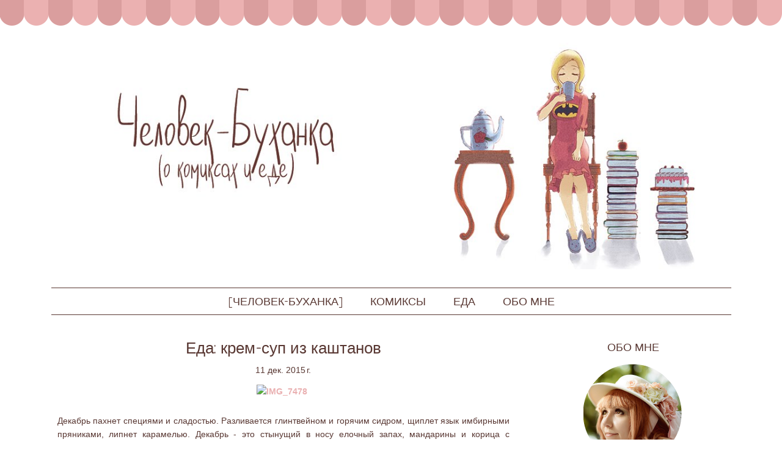

--- FILE ---
content_type: text/html; charset=UTF-8
request_url: https://bukhanka.blogspot.com/2015/12/krem-sup-uz-kashtanov.html
body_size: 15102
content:
<!DOCTYPE html>
<html dir='ltr' xmlns='http://www.w3.org/1999/xhtml' xmlns:b='http://www.google.com/2005/gml/b' xmlns:data='http://www.google.com/2005/gml/data' xmlns:expr='http://www.google.com/2005/gml/expr'>
<head>
<link href='https://www.blogger.com/static/v1/widgets/2944754296-widget_css_bundle.css' rel='stylesheet' type='text/css'/>
<meta content='F5nelfQN5mLeorQZPY7aXHIVjaOhKLuZpAS5Z5xS0UA' name='google-site-verification'/>
<meta content='width=device-width,initial-scale=1.0,minimum-scale=1.0,maximum-scale=1.0' name='viewport'/>
<link href="//fonts.googleapis.com/css?family=Playfair+Display:900%7CQuicksand" rel="stylesheet" type="text/css">
<link href='//maxcdn.bootstrapcdn.com/font-awesome/4.3.0/css/font-awesome.min.css' rel='stylesheet'/>
<meta content='text/html; charset=UTF-8' http-equiv='Content-Type'/>
<meta content='blogger' name='generator'/>
<link href='https://bukhanka.blogspot.com/favicon.ico' rel='icon' type='image/x-icon'/>
<link href='http://bukhanka.blogspot.com/2015/12/krem-sup-uz-kashtanov.html' rel='canonical'/>
<link rel="alternate" type="application/atom+xml" title="[человек-буханка] - Atom" href="https://bukhanka.blogspot.com/feeds/posts/default" />
<link rel="alternate" type="application/rss+xml" title="[человек-буханка] - RSS" href="https://bukhanka.blogspot.com/feeds/posts/default?alt=rss" />
<link rel="service.post" type="application/atom+xml" title="[человек-буханка] - Atom" href="https://www.blogger.com/feeds/4888958981511216504/posts/default" />

<link rel="alternate" type="application/atom+xml" title="[человек-буханка] - Atom" href="https://bukhanka.blogspot.com/feeds/2470933932594156180/comments/default" />
<!--Can't find substitution for tag [blog.ieCssRetrofitLinks]-->
<link href='https://farm6.staticflickr.com/5789/23675593755_f70fd75a76_z.jpg' rel='image_src'/>
<meta content='http://bukhanka.blogspot.com/2015/12/krem-sup-uz-kashtanov.html' property='og:url'/>
<meta content='Еда: крем-суп из каштанов' property='og:title'/>
<meta content='        Декабрь пахнет специями и сладостью. Разливается глинтвейном и горячим сидром, щиплет язык имбирными пряниками, липнет карамелью. Де...' property='og:description'/>
<meta content='https://lh3.googleusercontent.com/blogger_img_proxy/AEn0k_uXRi-AfkaKu7_AIJZrE3WQJmXlPZexn66U3l2bWweDxlDj09PclPbQAf7de4uRDRWqaFSBdfljpZiBHyob5PFbPZRF7qsLiU2_XcNt2d-8YpbDICm2nvsA05tNEg2vvPRCqQ=w1200-h630-p-k-no-nu' property='og:image'/>
<title>[человек-буханка]: Еда: крем-суп из каштанов</title>
<style type='text/css'>@font-face{font-family:'Playfair Display';font-style:normal;font-weight:900;font-display:swap;src:url(//fonts.gstatic.com/s/playfairdisplay/v40/nuFvD-vYSZviVYUb_rj3ij__anPXJzDwcbmjWBN2PKfsunDTbtPK-F2qC0usEw.woff2)format('woff2');unicode-range:U+0301,U+0400-045F,U+0490-0491,U+04B0-04B1,U+2116;}@font-face{font-family:'Playfair Display';font-style:normal;font-weight:900;font-display:swap;src:url(//fonts.gstatic.com/s/playfairdisplay/v40/nuFvD-vYSZviVYUb_rj3ij__anPXJzDwcbmjWBN2PKfsunDYbtPK-F2qC0usEw.woff2)format('woff2');unicode-range:U+0102-0103,U+0110-0111,U+0128-0129,U+0168-0169,U+01A0-01A1,U+01AF-01B0,U+0300-0301,U+0303-0304,U+0308-0309,U+0323,U+0329,U+1EA0-1EF9,U+20AB;}@font-face{font-family:'Playfair Display';font-style:normal;font-weight:900;font-display:swap;src:url(//fonts.gstatic.com/s/playfairdisplay/v40/nuFvD-vYSZviVYUb_rj3ij__anPXJzDwcbmjWBN2PKfsunDZbtPK-F2qC0usEw.woff2)format('woff2');unicode-range:U+0100-02BA,U+02BD-02C5,U+02C7-02CC,U+02CE-02D7,U+02DD-02FF,U+0304,U+0308,U+0329,U+1D00-1DBF,U+1E00-1E9F,U+1EF2-1EFF,U+2020,U+20A0-20AB,U+20AD-20C0,U+2113,U+2C60-2C7F,U+A720-A7FF;}@font-face{font-family:'Playfair Display';font-style:normal;font-weight:900;font-display:swap;src:url(//fonts.gstatic.com/s/playfairdisplay/v40/nuFvD-vYSZviVYUb_rj3ij__anPXJzDwcbmjWBN2PKfsunDXbtPK-F2qC0s.woff2)format('woff2');unicode-range:U+0000-00FF,U+0131,U+0152-0153,U+02BB-02BC,U+02C6,U+02DA,U+02DC,U+0304,U+0308,U+0329,U+2000-206F,U+20AC,U+2122,U+2191,U+2193,U+2212,U+2215,U+FEFF,U+FFFD;}</style>
<style id='page-skin-1' type='text/css'><!--
/*
-----------------------------------------------
Blog Design Created by Studio Mommy
http://studiomommy.com/
----------------------------------------------- */
#navbar-iframe {   display: none !important;}
/* Variable definitions
====================
<Variable name="bgcolor" description="Page Background Color"
type="color" default="#fff">
<Variable name="textcolor" description="Text Color"
type="color" default="#593833">
<Variable name="linkcolor" description="Link Color"
type="color" default="#eab1b2">
<Variable name="pagetitlecolor" description="Blog Title Color"
type="color" default="#666">
<Variable name="descriptioncolor" description="Blog Description Color"
type="color" default="#999">
<Variable name="titlecolor" description="Post Title Color"
type="color" default="#c60">
<Variable name="bordercolor" description="Border Color"
type="color" default="#ccc">
<Variable name="sidebarcolor" description="Sidebar Title Color"
type="color" default="#999">
<Variable name="sidebartextcolor" description="Sidebar Text Color"
type="color" default="#666">
<Variable name="visitedlinkcolor" description="Visited Link Color"
type="color" default="#999">
<Variable name="pagetitlefont" description="Blog Title Font"
type="font"
default="normal 900 66px 'Playfair Display', serif">
<Variable name="descriptionfont" description="Blog Description Font"
type="font"
default="normal 400 20px 'Quicksand',sans-serif">
<Variable name="headerfont" description="Sidebar Title Font"
type="font"
default="normal 400 18px 'Quicksand',sans-serif">
<Variable name="postfooterfont" description="Post Footer Font"
type="font"
default="normal 400 26px 'Quicksand',sans-serif">
<Variable name="startSide" description="Side where text starts in blog language"
type="automatic" default="left">
<Variable name="endSide" description="Side where text ends in blog language"
type="automatic" default="right">
<Variable name="bodyfont" description="Text Font"
type="font" default="normal normal 14px 'Century Gothic', CenturyGothic, AppleGothic, sans-serif">
*/
/* Use this with templates/template-twocol.html */
body {
background-color: #ffffff;
background: url(https://lh3.googleusercontent.com/blogger_img_proxy/AEn0k_s-osRnvQykGAC7ukKf-6ddHiIGdsQY5aZW2vKwtQyKoOqDA4eS6s_E_GDoEJd2qMbvD-AMaJtWtz6My0U9s_NV8jJkepNM267HCACVGt-a2eFIu__7ZppBeal8lhP5Dg_vRrHC4vPRBAyS6zovMh4DFlJmHMkY_REVmB0=s0-d) top left repeat-x;
margin-top: 0px;
color:#593833;
font:normal normal 14px 'Trebuchet MS', Trebuchet, sans-serif;
text-align: left;
}
a:link {
color:#eab1b2;
text-decoration:none;
font-weight: bold;
}
a:visited {
color:#eab1b2;
text-decoration:none;
}
a:hover {
text-decoration:underline;
}
a img {
border-width:0;
}
::selection {
background:#593833;
color:#ffffff;
}
::-moz-selection {
background:#593833;
color:#ffffff;
}
.jump-link {
background:#593833;
display:block;
text-align:center;
padding: 10px;
font-size:13px;
text-transform:uppercase;
}
.jump-link a:link,
.jump-link a:hover,
.jump-link a:visited {
color:#ffffff;
font-weight:normal;
}
.jump-link a:hover {
text-decoration:none;
}
.jump-link:hover {
background:#eab1b2;
}
/* Header
-----------------------------------------------
*/
#header-wrapper {
background:transparent;
margin: 0 auto 0px;
}
#header-inner {
background-position: center;
margin-left: auto;
margin-right: auto;
}
#header {
text-align: center;
color:#593833;
}
#header h1 {
margin: -30px 0 0px;
padding: 100px 0px 15px 0px;
line-height:1.2em;
font:normal 900 66px 'Playfair Display', serif;
letter-spacing: 0.1em;
text-transform: uppercase;
color:#593833;
}
#header a {
color:#593833;
text-decoration:none;
font:normal 900 66px 'Playfair Display', serif;
}
#header a:hover {
color:#593833;
}
#header .description {
margin:0 0px 15px 0px;
padding: 0px 0px 15px;
max-width:100%;
letter-spacing:0em;
line-height: 1.4em;
font:normal 400 20px 'Quicksand',sans-serif;
color: #593833;
text-transform:lowercase;
}
#header img {
margin-top: 70px;
margin-left: auto;
margin-right: auto;
width:100%;
height:auto;
}
/* Menu-Bar
----------------------------------------------- */
.PageList {
background: #ffffff;
font:normal 400 18px 'Quicksand',sans-serif;
text-align: center;
text-transform: none;
margin-bottom: 30px;
padding-bottom: 10px;
padding-top: 10px;
border-top:1px solid #593833;
border-bottom:1px solid #593833;
}
.PageList a,
.PageList a:link,
.PageList a:visited {
color: #593833;
padding: 0 20px;
font:normal 400 18px 'Quicksand',sans-serif;
}
.PageList a:hover  {
background: none;
text-decoration: underline;
}
.PageList li {
display:inline !important;
float:none !important;
}
.PageList li.selected a {
font:normal 400 18px 'Quicksand',sans-serif;
}
.crosscol .PageList LI, .footer .PageList LI {
float: left;
list-style: none outside none;
margin: 0em;
padding-right: 0em;
}
.PageList li:last-child:after{
content: "";
}
/* Outer-Wrapper
----------------------------------------------- */
#content-wrapper {
margin-top: 30px;
}
#outer-wrapper {
width: 1113px;
margin:0 auto;
padding:0px 0 10px 0;
text-align:left;
}
#main-wrapper {
width: 740px;
padding-left: 10px;
float: left;
word-wrap: break-word; /* fix for long text breaking sidebar float in IE */
overflow: hidden;     /* fix for long non-text content breaking IE sidebar float */
}
#sidebar-wrapper {
width: 300px;
padding-right: 10px;
float: right;
word-wrap: break-word; /* fix for long text breaking sidebar float in IE */
overflow: hidden;      /* fix for long non-text content breaking IE sidebar float */
}
/* Search Button
----------------------------------------------- */
input.gsc-search-button {
background: #593833;
border: none;
shadow: none;
padding-top: 7px;
padding-bottom: 6px;
color: #ffffff;
font:normal 400 18px 'Quicksand',sans-serif;
font-size:14px !important;
text-transform:uppercase;
letter-spacing:0em;
}
input.gsc-search-button:hover {
text-decoration:underline;
}
input.gsc-input {
padding: 9px 6px 8px 6px !important;
background: #eab1b2;
border: 0px solid #593833 !important;
}
/* Social Media Icons
----------------------------------------------- */
.social {
display: inline-block;
width:20px;
height:20px;
font-size: 20px;
line-height:20px;
border-radius:50px;
color: #ffffff;
background:#593833;
padding: 8px;
margin-right:10px;
}
.social:hover {
background:#eab1b2;
}
/* Share Buttons
----------------------------------------------- */
.facebook {
background:#ffff;
color: #eab1b2 !important;
padding: 10px 10px;
font-size:20px;
}
.facebook:hover {
background:#ffff;
color: #593833 !important;
}
.twitter {
background:#ffff;
color: #eab1b2 !important;
padding: 10px 10px;
font-size:20px;
}
.twitter:hover {
background:#ffff;
color: #593833 !important;
}
.pinterest {
background:#ffff;
color: #eab1b2 !important;
padding: 10px 10px;
font-size:20px;
}
.pinterest:hover {
background:#ffff;
color: #593833 !important;
}
/* Headings
----------------------------------------------- */
h2 {
padding:7px;
font:normal 400 26px 'Quicksand',sans-serif;
line-height: 1.2em;
text-transform:none;
color:#eab1b2;
}
.sidebar h2 {
margin:0em 0 .75em;
padding: 12px 0 0 0px;
font:normal 400 18px 'Quicksand',sans-serif;
line-height: 1.2em !important;
text-transform: none;
text-align: center;
letter-spacing: 0em;
color:#593833;
}
/* Posts
----------------------------------------------- */
h2.date-header {
margin: 5px 0 5px;
background: #ffffff;
color:#593833;
font:normal normal 14px 'Trebuchet MS', Trebuchet, sans-serif;
text-transform: lowercase;
text-align: center;
font-weight:normal;
letter-spacing:0em;
}
.post {
margin:.5em 0 0em;
border-bottom:0px solid #dddddd;
padding-bottom:0em;
}
.post h3 {
margin:.25em 0 0;
line-height:1.4em;
color:#593833;
font:normal 400 26px 'Quicksand',sans-serif;
text-transform: none;
text-align: center;
}
.post h3 a, .post h3 a:visited, .post h3 strong {
display:block;
text-decoration:none;
color:#593833;
font:normal 400 26px 'Quicksand',sans-serif;
}
.post h3 strong, .post h3 a:hover {
color:#eab1b2;
}
.post-body {
margin:0 0 .75em;
line-height:1.6em;
}
.post-body blockquote {
line-height:1.6em;
font:normal normal 14px 'Trebuchet MS', Trebuchet, sans-serif;
}
.post-footer {
margin: .75em 0 4em;
color:#593833;
text-transform:normal;
letter-spacing: 0em;
font-size: 14px;
line-height: 1.4em;
text-align: center;
}
.post-footer-line.post-footer-line-1,
.post-footer-line.post-footer-line-2 {
text-transform:lowercase;
}
.post-footer-line.post-footer-line-2 {
padding-bottom:0px;
}
.comment-link {
margin-left:.6em;
}
.post img, table.tr-caption-container {
padding:4px;
max-width: 715px;
}
.icon-action {
width:18px !important;
height:18px !important;
}
.tr-caption-container img {
border: none;
padding: 0;
}
.post blockquote {
background: #f5f5f5;
margin: .5em 10px;
padding: 25px;
quotes: "\201C""\201D""\2018""\2019";
line-height:1.6em !important;
font:normal normal 14px 'Trebuchet MS', Trebuchet, sans-serif;
}
blockquote:before {
content: open-quote;
font-size: 4em;
font-family: 'Old Standard TT', serif;
line-height: 0.1em;
margin-right: 0.25em;
vertical-align: -0.4em;
}
.post blockquote p {
margin:.75em 0;
}
/* Comments
----------------------------------------------- */
#comments h4 {
margin:1em 0;
font:normal 400 18px 'Quicksand',sans-serif;
line-height: 1.4em;
text-transform:uppercase;
letter-spacing:.2em;
color: #593833;
}
#comments-block {
margin:1em 0 1.5em;
line-height:1.6em;
}
#comments-block .comment-author {
margin:.5em 0;
}
#comments-block .comment-body {
margin:.25em 0 0;
}
#comments-block .comment-footer {
margin:-.25em 0 2em;
line-height: 1.4em;
text-transform:uppercase;
letter-spacing:.1em;
}
#comments-block .comment-body p {
margin:0 0 .75em;
}
.deleted-comment {
font-style:italic;
color:gray;
}
#blog-pager-newer-link {
float: left;
background:#593833;
padding:7px;
}
#blog-pager-newer-link a {
color:#ffffff;
font:normal 400 18px 'Quicksand',sans-serif;
font-size:14px !important;
text-transform:uppercase;
}
#blog-pager-newer-link a:hover {
text-decoration:underline;
}
#blog-pager-older-link {
float: right;
background:#593833;
padding:7px;
}
#blog-pager-older-link a {
color:#ffffff;
font:normal 400 18px 'Quicksand',sans-serif;
font-size:14px !important;
text-transform:uppercase;
}
#blog-pager-older-link a:hover {
text-decoration:underline;
}
#blog-pager {
text-align: center;
}
.feed-links {
clear: both;
line-height: 2.5em;
}
/* Sidebar Content
----------------------------------------------- */
.sidebar {
color: #593833;
font:normal normal 14px 'Trebuchet MS', Trebuchet, sans-serif;
line-height:1.6em;
}
.sidebar ul {
list-style:none;
margin:0 0 0;
padding:0 0 0;
}
.sidebar li {
margin:0;
padding-top:0;
padding-right:0;
padding-bottom:.25em;
padding-left:15px;
line-height:1.5em;
}
.sidebar .widget, .main .widget {
margin:0 0 1.5em;
padding:0 0 1.5em;
}
.main .Blog {
border-bottom-width: 0;
}
/* Subscribe
----------------------------------------------- */
.FollowByEmail {
border-top:1px solid #593833;
border-bottom:1px solid #593833;
background:#ffffff;
}
.FollowByEmail  .title {
margin-left:10px;
margin-right:10px;
}
.FollowByEmail .follow-by-email-inner .follow-by-email-address {
margin-left: 0px;
padding:5px;
width:95% !important;
text-align:center;
font:normal 400 18px 'Quicksand',sans-serif;
font-size:14px;
text-transform:uppercase;
}
.FollowByEmail .follow-by-email-inner .follow-by-email-submit {
border-radius:0px !important;
width:100% !important;
margin-left: 0px !important;
background: #593833 !important;
font:normal 400 18px 'Quicksand',sans-serif;
font-size:14px;
text-transform:uppercase;
padding-top: 9px !important;
padding-bottom:25px !important;
line-height:1em;
}
.follow-by-email-submit:hover{
margin-right: 5px !important;
text-decoration:underline;
}
/* Profile
----------------------------------------------- */
.profile-img {
float: left;
margin-top: 0;
margin-right: 5px;
margin-bottom: 5px;
margin-left: 0;
padding: 4px;
border: 1px solid #cccccc;
}
.profile-data {
margin:0;
text-transform:uppercase;
letter-spacing:.1em;
font:normal normal 14px 'Trebuchet MS', Trebuchet, sans-serif;
color: #999999;
font-weight: bold;
line-height: 1.6em;
}
.profile-datablock {
margin:.5em 0 .5em;
}
.profile-textblock {
margin: 0.5em 0;
line-height: 1.6em;
}
.profile-link {
font:normal normal 14px 'Trebuchet MS', Trebuchet, sans-serif;
text-transform: none;
letter-spacing: .1em;
}
.profile-name-link {
text-transform:none;
}
/* Footer
----------------------------------------------- */
#footer {
width:1113px;
font:normal normal 14px 'Trebuchet MS', Trebuchet, sans-serif;
clear:both;
margin:0 auto;
padding-top:5px;
line-height: 1.6em;
text-align: center;
padding-bottom: 30px;
}
#footer-wrapper .widget {
color:#593833;
font:normal normal 14px 'Trebuchet MS', Trebuchet, sans-serif;
padding-bottom:20px;
}
#footer h2 {
line-height:1.4em;
color:#593833;
letter-spacing: 0;
font:normal 400 26px 'Quicksand',sans-serif;
text-transform: none;
}
/* Full CSS for Responsive blogger template  */
/*-------------------------------------------------------------------*/
/* Laptops and Desktops */
@media only screen and (max-width : 1280px) {
/* The following css will be rendered if device width is less than 1280px */
}
/* Tablets (Landscape) */
@media only screen and (max-width : 1024px) {
/* The following css will be rendered if device width is less than 1024px */
#header-inner img{margin-top:100px;}
#sidebar-wrapper{width:100%;margin-left:10px;}
.sidebar{margin-left:20px;}
.FollowByEmail .follow-by-email-inner .follow-by-email-address {max-width:100%;}
.FollowByEmail .follow-by-email-inner .follow-by-email-submit{}
#container{width:100%;background:none;padding-top:0;}
#content-wrapper{width:auto;padding:0 5px;}
#mainout-wrapper{width:100%;margin-top:2px;}
#main-wrapper{width:100%;padding:0;}
#navigation{display:none;}
.PageList {width:50}
#outer-wrapper{width:100%;}
#footer{width:100%;}
}
/* Tablets (Portrait) */
@media only screen and (max-width : 768px) {
/* The following css will be rendered if device width is less than 768px */
#sidebar-wrapper{width:100%;margin-left:10px;}
.sidebar{margin-left:20px;}
#container{width:100%;background:none;padding-top:0;}
#content-wrapper{width:auto;padding:0 5px;}
#mainout-wrapper{width:75%;margin-top:2px;}
#main-wrapper{width:100%;padding:0;}
#navigation{display:none;}
.PageList {width:100%;}
#footer{width:100%;}
}
/* Small Tablet */
@media only screen and (max-width : 640px) {
/* The following css will be rendered if device width is less than 640px */
#header h1 {font-size:45px;letter-spacing:.1em;margin-top:-45px;}
#header .description {width:100%;line-height:1.2em;font-size:16px;}
#sidebar-wrapper{width:100%;margin-left:10px;}
.sidebar{margin-left:20px;}
#container{width:100%;background:none;padding-top:0;}
#content-wrapper{width:auto;padding:0 5px;}
#mainout-wrapper{width:75%;margin-top:2px;}
#navigation{display:none;}
.PageList {width:100%;}
#outer-wrapper{width:100%;}
#main-wrapper{width:100%;padding:0;}
#footer{width:100%;}
.post-body .tr-caption-container,.Profile img,.Image img,.BlogList .item-thumbnail img{padding:5px;background:#ffffff;color:#593833;}
.post-body img{width:auto;height:auto;}
.post-body .tr-caption-container img{padding:0;background:transparent;border:none;-moz-box-shadow:0 0 0 rgba(0,0,0,.1);-webkit-box-shadow:0 0 0 rgba(0,0,0,.1);box-shadow:0 0 0 rgba(0,0,0,.1);width:100%;height:100%;}
.post img, table.tr-caption-container{width:100%;}
}
/* Mobiles (iPhone Landscape) */
@media only screen and (max-width:480px) {
/* The following css will be rendered if device width is less than 480px */
#header{text-align:center;margin:0px;padding:0 10px;width:auto;height:auto;}
#header h1 {font-size:40px;letter-spacing:0em;margin-top:-40px;}
#header a {font-size:40px;letter-spacing:0em;}
#header-inner img {margin-top:70px;}
#sidebar-wrapper{width:100%;margin-left:10px;}
.sidebar{margin-left:20px;font-size:70%}
#container{width:100%;background:none;padding-top:0;}
#content-wrapper{width:auto;padding:0 5px;}
#mainout-wrapper{width:100%;margin-top:2px;}
#main-wrapper{width:100%;padding:0;}
#navigation{display:none;}
.PageList{width:100%;font-size:70%;}
#footer{width:100%;}
.post img, table.tr-caption-container{width:90%;}
.post-footer{width:100%;font-size:70%;line-height:1.4;}
.home-link{font-size:100%;}
.feed-links{font-size:70%;}
}
/* Mobiles (iPhone Portrait) */
@media screen and (max-width:320px){
#header{text-align:center;margin:0px;padding:0px;width:auto;height:auto;}
#header-inner img {width:100%;}
#header h1 {font-size:40px;letter-spacing:0em;margin-top:-25px;}
#sidebar-wrapper{width:100%;margin-left:10px;}
.sidebar{margin-left:10px;font-size:100%;}
#container{width:100%;background:none;padding-top:0;}
#content-wrapper{width:auto;padding:0 5px;}
#mainout-wrapper{width:100%;margin-top:2px;}
#main-wrapper{width:100%;padding:0;}
.PageList {width:100%;font-size:100%;}
#footer{width:100%;}
.post img, table.tr-caption-container{width:90%;}
.post-footer{width:100%;font-size:100%;}
.feed-links{font-size:90%;}
}
/*---------CSS for small screen end-------------*/
/*-----------CSS for all Smartphones------------*/
.mobile #header{text-align:center;margin:auto;padding:0 0px 5px;width:auto;height:auto;}
.mobile #header h1 {font-size:40px;letter-spacing:0em;margin-top:-40px;}
.mobile #header a {font-size:40px;letter-spacing:0em;}
.mobile #header-inner img {width:100%;height:auto;margin-top:60px;}
.mobile #header .description {width:100%;line-height:1.2em;font-size:16px;}
.mobile #container{width:100%;background:none;padding-top:0;}
.mobile #content-wrapper{width:auto;padding:0 5px;margin-top:10px;}
.mobile #mainout-wrapper{width:100%;margin-top:2px;}
.mobile #main-wrapper{width:100%;padding:0;}
.mobile #navigation{display:none;}
.mobile #outer-wrapper{width:100%;margin:10px 0 0 auto;text-align:left;}
.mobile h2.post-title,.mobile .comments h4{margin:.75em 0 0;}
.mobile .post{padding-bottom:0px;}
.mobile .post-body{width:100%;line-height:1.4;position:relative;color:#593833;padding-bottom:25px;}
.mobile .post-header{margin:0 0 1.5em;line-height:1.6;}
.mobile .post-body .tr-caption-container,.mobile .Profile img,.mobile .Image img,.mobile .BlogList .item-thumbnail img{padding:5px;background:#ffffff;color:#593833;}
.mobile .post-body img{width:auto;height:auto;}
.mobile .post-body .tr-caption-container img{padding:0;background:transparent;border:none;-moz-box-shadow:0 0 0 rgba(0,0,0,.1);-webkit-box-shadow:0 0 0 rgba(0,0,0,.1);box-shadow:0 0 0 rgba(0,0,0,.1);width:100%;height:100%;}
.mobile .post-footer{line-height:1.6;font-size:90%;}
.mobile .breadcrumbs{display:none;}
.mobile #sidebar-wrapper{float:right;padding:0 10px;margin:10px 0 0 10px;width:100%;}
.mobile .sidebar{margin-left:5px;padding:0 10px;}
.mobile #comment-zone,.mobile .comments,.mobile #gcontainer,.mobile .Cba,.mobile comment-form{width:100%;max-width:99%;margin-right:20px;}
.mobile .footer{width:100%;}
.mobile #footer-wrapper,.mobile #footer,.mobile .footer,.mobile .footer .widget{width:auto;padding-right:10px;}
.mobile #credit{padding-left:10px;}
.mobile .PageList{width:100%;height:40px;padding-bottom:10px;}
.mobile .post img, table.tr-caption-container{width:auto;}
.mobile #PageList1_select {background:#ffffff;border:0;-webkit-appearance: normal;-moz-appearance: normal;text-align: center;height: 40px;border-radius: 0;color:#593833;font:normal 400 18px 'Quicksand',sans-serif;text-transform:uppercase;}
span.pagelist-arrow{display:none;}

--></style>
<link href='https://www.blogger.com/dyn-css/authorization.css?targetBlogID=4888958981511216504&amp;zx=d473d2e4-c487-4732-ae91-1b28e8d6ebca' media='none' onload='if(media!=&#39;all&#39;)media=&#39;all&#39;' rel='stylesheet'/><noscript><link href='https://www.blogger.com/dyn-css/authorization.css?targetBlogID=4888958981511216504&amp;zx=d473d2e4-c487-4732-ae91-1b28e8d6ebca' rel='stylesheet'/></noscript>
<meta name='google-adsense-platform-account' content='ca-host-pub-1556223355139109'/>
<meta name='google-adsense-platform-domain' content='blogspot.com'/>

<!-- data-ad-client=ca-pub-2379442270231732 -->

</head>
<body class='loading'>
<div class='navbar section' id='navbar'><div class='widget Navbar' data-version='1' id='Navbar1'><script type="text/javascript">
    function setAttributeOnload(object, attribute, val) {
      if(window.addEventListener) {
        window.addEventListener('load',
          function(){ object[attribute] = val; }, false);
      } else {
        window.attachEvent('onload', function(){ object[attribute] = val; });
      }
    }
  </script>
<div id="navbar-iframe-container"></div>
<script type="text/javascript" src="https://apis.google.com/js/platform.js"></script>
<script type="text/javascript">
      gapi.load("gapi.iframes:gapi.iframes.style.bubble", function() {
        if (gapi.iframes && gapi.iframes.getContext) {
          gapi.iframes.getContext().openChild({
              url: 'https://www.blogger.com/navbar/4888958981511216504?po\x3d2470933932594156180\x26origin\x3dhttps://bukhanka.blogspot.com',
              where: document.getElementById("navbar-iframe-container"),
              id: "navbar-iframe"
          });
        }
      });
    </script><script type="text/javascript">
(function() {
var script = document.createElement('script');
script.type = 'text/javascript';
script.src = '//pagead2.googlesyndication.com/pagead/js/google_top_exp.js';
var head = document.getElementsByTagName('head')[0];
if (head) {
head.appendChild(script);
}})();
</script>
</div></div>
<div id='outer-wrapper'><div id='wrap2'>
<!-- skip links for text browsers -->
<span id='skiplinks' style='display:none;'>
<a href='#main'>skip to main </a> |
      <a href='#sidebar'>skip to sidebar</a>
</span>
<div id='header-wrapper'>
<div class='header section' id='header'><div class='widget Header' data-version='1' id='Header1'>
<div id='header-inner'>
<a href='https://bukhanka.blogspot.com/' style='display: block'>
<img alt='[человек-буханка]' height='400px; ' id='Header1_headerimg' src='https://blogger.googleusercontent.com/img/b/R29vZ2xl/AVvXsEhO-KJL3bmInT4coQfbsCMBcgrRFds6LbVztL7cW_siiA8JSRPOcdPXhRvGUpwaYAKVGkM3vQzxNpKwi73In7OUibcxQKC9ecWYHqUpprQYRZVcZ96ZmrNyrKEl5YtCNj8Z2eKgUCB9pMc/s1600-r/%25D0%2591%25D0%25B5%25D0%25B7+%25D0%25B8%25D0%25BC%25D0%25B5%25D0%25BD%25D0%25B8-1.jpg' style='display: block' width='1200px; '/>
</a>
</div>
</div></div>
</div>
<div id='content-wrapper'>
<div id='crosscol-wrapper' style='text-align:center'>
<div class='crosscol section' id='crosscol'><div class='widget PageList' data-version='1' id='PageList1'>
<div class='widget-content'>
<ul>
<li>
<a href='https://bukhanka.blogspot.com/'>[ЧЕЛОВЕК-БУХАНКА]</a>
</li>
<li>
<a href='https://bukhanka.blogspot.com/p/blog-page_1.html'>КОМИКСЫ</a>
</li>
<li>
<a href='https://bukhanka.blogspot.com/p/blog-page.html'>ЕДА</a>
</li>
<li>
<a href='https://bukhanka.blogspot.com/p/blog-page_11.html'>ОБО МНЕ</a>
</li>
</ul>
<div class='clear'></div>
</div>
</div></div>
</div>
<div id='main-wrapper'>
<div class='main section' id='main'><div class='widget Blog' data-version='1' id='Blog1'>
<div class='blog-posts hfeed'>
<!--Can't find substitution for tag [defaultAdStart]-->
<div class='post-outer'>
<div class='post hentry'>
<a name='2470933932594156180'></a>
<h3 class='post-title entry-title'>
Еда: крем-суп из каштанов
</h3>
<div class='post-header'>
<div class='post-header-line-1'></div>

          <div class="date-outer">
        
<h2 class='date-header'><span>11 дек. 2015&#8239;г.</span></h2>

          <div class="date-posts">
        
</div>
<div class='post-body entry-content' id='post-body-2470933932594156180'>
<div dir="ltr" style="text-align: left;" trbidi="on">
<div style="text-align: left;" trbidi="on">
<div style="text-align: center;">
<a data-flickr-embed="true" href="https://www.flickr.com/photos/agewa/23675593755/in/dateposted-public/" style="text-align: justify;" title="IMG_7478"><img alt="IMG_7478" height="427" src="https://farm6.staticflickr.com/5789/23675593755_f70fd75a76_z.jpg" width="640" /></a><span style="text-align: justify;">&nbsp;</span></div>
<div style="text-align: justify;">
<br />
Декабрь пахнет специями и сладостью. Разливается глинтвейном и горячим сидром, щиплет язык имбирными пряниками, липнет карамелью. Декабрь - это стынущий в носу елочный запах, мандарины и корица с гвоздикой, разбивающиеся в калейдоском огоньков гирлянды, колокольчики и старое кино. Декабрь - это обжигающий даже сквозь варежки кулёк с каштанами.<br />
<br />
Печеные каштаны идут рука об руку с Рождеством, такие же обязательные, как индейка или штоллен.<br />
<br />
<a name="more"></a>Печь каштаны самостоятельно - то еще приключение. В камине, духовке или попросту на сковороде - забудь надрезать скорлупки, и маленькие реактивные снаряды уже взрываются от скопившегося внутри пара.<br />
<br />
Иные рождественские блюда, при кажущемся многообразии, едва отличаются друг от друга, а вот над каштаном можно измываться как душеньке угодно- по-всякому он хорош. Можно запечь с кофейными зёрнами и солью, можно набить ими индейку или зажарить с брюссельской капустой в мандариново-медовой глазури, а можно удариться во французский флёр и сделать из каштанов крем-суп.<br />
<br /></div>
<div style="text-align: center;">
<a data-flickr-embed="true" href="https://www.flickr.com/photos/agewa/23307629089/in/dateposted-public/" title="IMG_7497"><img alt="IMG_7497" height="427" src="https://farm6.staticflickr.com/5794/23307629089_7162cf5cb9_z.jpg" width="640" /></a></div>
<br />
<div>
<b>Крем-суп из каштанов || 4 порции</b></div>
<ul style="text-align: left;">
<li>150 г очищенных каштанов</li>
<li>1 крупный картофель</li>
<li>1 стебель лука-порея</li>
<li>1 морковь</li>
<li>2 зубчика чеснока</li>
<li>200 мл белого вина</li>
<li>1 л куриного бульона</li>
<li>2 гвоздички</li>
<li>лавровый лист</li>
<li>200 мл сливок</li>
<li>(80 г Пармезана)</li>
</ul>
<div style="text-align: justify;">
0. Если вы не используете консервированные каштаны, надрежьте скорлупки, разложите каштаны по противню и запекайте в духовке около 15-20 минут (в зависимости от размера орехов) при температуре 200С.</div>
<div style="text-align: justify;">
<br /></div>
<div style="text-align: justify;">
1. Растопить в глубокой кастрюле кусочек сливочного масла и несколько минут пассеровать порезанный кольцами лук-порей с раздавленным чесноком, пока он не размягчится. Посолить и поперчить.</div>
<div style="text-align: justify;">
<br /></div>
<div style="text-align: justify;">
2. Добавить порезанные кубиками картофель и морковь, залить белым вином. Тушить около 5 минут, пока не испарится алкоголь, после чего залить бульоном. Добавить каштаны, лавровый лист и гвоздику и варить на небольшом огне около 40 минут.</div>
<div style="text-align: justify;">
<br /></div>
<div style="text-align: justify;">
3. Вынуть лавровый лист и гвоздику, погружным блендером взбить суп до однородной массы и добавить сливки. Подавать с небольшим количеством тертого Пармезана.</div>
<br /></div>
<div style="text-align: center;">
<a data-flickr-embed="true" href="https://www.flickr.com/photos/agewa/23047421174/in/dateposted-public/" title="IMG_7505"><img alt="IMG_7505" height="427" src="https://farm6.staticflickr.com/5831/23047421174_6f2b2c66c1_z.jpg" width="640" /></a><script async="" charset="utf-8" src="//embedr.flickr.com/assets/client-code.js"></script></div>
</div>
<div style='clear: both;'></div>
</div>
<div class='post-footer'>
<div class='post-footer-line post-footer-line-1'>
<span class='post-comment-link'>
</span> 

		&#8901;<span class='post-labels'>
Ярлыки:
<a href='https://bukhanka.blogspot.com/search/label/%D0%B5%D0%B4%D0%B0' rel='tag'>еда</a>
</span>
<span class='post-icons'>
<span class='item-control blog-admin pid-1057362339'>
<a href='https://www.blogger.com/post-edit.g?blogID=4888958981511216504&postID=2470933932594156180&from=pencil' title='Изменить сообщение'>
<img alt="" class="icon-action" height="18" src="//img2.blogblog.com/img/icon18_edit_allbkg.gif" width="18">
</a>
</span>
</span>
</div>
<div class='post-footer-line post-footer-line-2'></div>
<div class='post-footer-line post-footer-line-3'>
<center>Share on > <a class='facebook' href='http://www.facebook.com/sharer.php?u=https://bukhanka.blogspot.com/2015/12/krem-sup-uz-kashtanov.html&t=Еда: крем-суп из каштанов' rel='nofollow' target='_blank' title='Share This On Facebook'><i class='fa fa-facebook'></i></a>
<a class='twitter' href='https://twitter.com/share?url=https://bukhanka.blogspot.com/2015/12/krem-sup-uz-kashtanov.html&title=Еда: крем-суп из каштанов' rel='nofollow' target='_blank' title='Tweet This'><i class='fa fa-twitter'></i></a>
<a class='pinterest' href='javascript:void((function()%7Bvar%20e=document.createElement(&#39;script&#39;);e.setAttribute(&#39;type&#39;,&#39;text/javascript&#39;);e.setAttribute(&#39;charset&#39;,&#39;UTF-8&#39;);e.setAttribute(&#39;src&#39;,&#39;http://assets.pinterest.com/js/pinmarklet.js?r=&#39;+Math.random()*99999999);document.body.appendChild(e)%7D)());'><i class='fa fa-pinterest-p'></i></a></center>
<span class='post-location'>
</span>
</div>
</div>
</div>
<div class='comments' id='comments'>
<a name='comments'></a>
<div id='backlinks-container'>
<div id='Blog1_backlinks-container'>
</div>
</div>
</div>
</div>

        </div></div>
      
<!--Can't find substitution for tag [adEnd]-->
</div>
<div class='blog-pager' id='blog-pager'>
<span id='blog-pager-newer-link'>
<a class='blog-pager-newer-link' href='https://bukhanka.blogspot.com/2015/12/review-star-wars-shattered-empire-greg.html' id='Blog1_blog-pager-newer-link' title='Следующее'>Следующее</a>
</span>
<span id='blog-pager-older-link'>
<a class='blog-pager-older-link' href='https://bukhanka.blogspot.com/2015/12/review-major-grom.html' id='Blog1_blog-pager-older-link' title='Предыдущее'>Предыдущее</a>
</span>
<a class='home-link' href='https://bukhanka.blogspot.com/'>Главная страница</a>
</div>
<div class='clear'></div>
<div class='post-feeds'>
</div>
</div></div>
</div>
<div id='sidebar-wrapper'>
<div class='sidebar section' id='sidebar'><div class='widget HTML' data-version='1' id='HTML3'>
<h2 class='title'>ОБО МНЕ</h2>
<div class='widget-content'>
<center><img src="https://lh3.googleusercontent.com/blogger_img_proxy/AEn0k_t-aIfNDJczFqTwV_Dx-ONnb09R-O9YScw5L1Qr4zafcRYBDpCY0fup4a1AeQlCbJWcw3hNPCYKCSO6ER4BBQlLng=s0-d" title="source: imgur.com" /></center><center><br />Привет!</center><center><br />Я Чиби, и это мой блог о двух моих самых любимых хобби: о комиксах и еде. </center><center><br /></center><center><br /></center>
</div>
<div class='clear'></div>
</div><div class='widget HTML' data-version='1' id='HTML1'>
<h2 class='title'>МОИ СТРАНИЦЫ</h2>
<div class='widget-content'>
<div align="center"><a title="Facebook" href="https://www.facebook.com/bukhanka" target="_blank">
<span class="social"><i class="fa fa-facebook"></i></span>

<a title="YouTube" href="//www.youtube.com/channel/UCOFP3qDurozLnxQDIBZW4WA" target="_blank">
<span class="social"><i class="fa fa-youtube"></i></span></a>

</a> <a title="Twitter" href="https://twitter.com/Azgyul" target="_blank">
<span class="social"><i class="fa fa-twitter"></i></span></a>

<a title="Pinterest" href="https://ru.pinterest.com/iobalenskaya/" target="_blank">
<span class="social"><i class="fa fa-pinterest-p"></i></span></a>

<a title="Instagram" href="https://www.instagram.com/agewa/" target="_blank">
<span class="social"><i class="fa fa-instagram"></i></span></a></div>
</div>
<div class='clear'></div>
</div><div class='widget BlogArchive' data-version='1' id='BlogArchive1'>
<h2>АРХИВ</h2>
<div class='widget-content'>
<div id='ArchiveList'>
<div id='BlogArchive1_ArchiveList'>
<ul class='hierarchy'>
<li class='archivedate collapsed'>
<a class='toggle' href='javascript:void(0)'>
<span class='zippy'>

          &#9658;&#160;
        
</span>
</a>
<a class='post-count-link' href='https://bukhanka.blogspot.com/2016/'>2016</a>
<span class='post-count' dir='ltr'>(69)</span>
<ul class='hierarchy'>
<li class='archivedate collapsed'>
<a class='toggle' href='javascript:void(0)'>
<span class='zippy'>

          &#9658;&#160;
        
</span>
</a>
<a class='post-count-link' href='https://bukhanka.blogspot.com/2016/09/'>сентября</a>
<span class='post-count' dir='ltr'>(6)</span>
</li>
</ul>
<ul class='hierarchy'>
<li class='archivedate collapsed'>
<a class='toggle' href='javascript:void(0)'>
<span class='zippy'>

          &#9658;&#160;
        
</span>
</a>
<a class='post-count-link' href='https://bukhanka.blogspot.com/2016/08/'>августа</a>
<span class='post-count' dir='ltr'>(6)</span>
</li>
</ul>
<ul class='hierarchy'>
<li class='archivedate collapsed'>
<a class='toggle' href='javascript:void(0)'>
<span class='zippy'>

          &#9658;&#160;
        
</span>
</a>
<a class='post-count-link' href='https://bukhanka.blogspot.com/2016/07/'>июля</a>
<span class='post-count' dir='ltr'>(4)</span>
</li>
</ul>
<ul class='hierarchy'>
<li class='archivedate collapsed'>
<a class='toggle' href='javascript:void(0)'>
<span class='zippy'>

          &#9658;&#160;
        
</span>
</a>
<a class='post-count-link' href='https://bukhanka.blogspot.com/2016/06/'>июня</a>
<span class='post-count' dir='ltr'>(3)</span>
</li>
</ul>
<ul class='hierarchy'>
<li class='archivedate collapsed'>
<a class='toggle' href='javascript:void(0)'>
<span class='zippy'>

          &#9658;&#160;
        
</span>
</a>
<a class='post-count-link' href='https://bukhanka.blogspot.com/2016/05/'>мая</a>
<span class='post-count' dir='ltr'>(11)</span>
</li>
</ul>
<ul class='hierarchy'>
<li class='archivedate collapsed'>
<a class='toggle' href='javascript:void(0)'>
<span class='zippy'>

          &#9658;&#160;
        
</span>
</a>
<a class='post-count-link' href='https://bukhanka.blogspot.com/2016/04/'>апреля</a>
<span class='post-count' dir='ltr'>(7)</span>
</li>
</ul>
<ul class='hierarchy'>
<li class='archivedate collapsed'>
<a class='toggle' href='javascript:void(0)'>
<span class='zippy'>

          &#9658;&#160;
        
</span>
</a>
<a class='post-count-link' href='https://bukhanka.blogspot.com/2016/03/'>марта</a>
<span class='post-count' dir='ltr'>(11)</span>
</li>
</ul>
<ul class='hierarchy'>
<li class='archivedate collapsed'>
<a class='toggle' href='javascript:void(0)'>
<span class='zippy'>

          &#9658;&#160;
        
</span>
</a>
<a class='post-count-link' href='https://bukhanka.blogspot.com/2016/02/'>февраля</a>
<span class='post-count' dir='ltr'>(12)</span>
</li>
</ul>
<ul class='hierarchy'>
<li class='archivedate collapsed'>
<a class='toggle' href='javascript:void(0)'>
<span class='zippy'>

          &#9658;&#160;
        
</span>
</a>
<a class='post-count-link' href='https://bukhanka.blogspot.com/2016/01/'>января</a>
<span class='post-count' dir='ltr'>(9)</span>
</li>
</ul>
</li>
</ul>
<ul class='hierarchy'>
<li class='archivedate expanded'>
<a class='toggle' href='javascript:void(0)'>
<span class='zippy toggle-open'>&#9660;&#160;</span>
</a>
<a class='post-count-link' href='https://bukhanka.blogspot.com/2015/'>2015</a>
<span class='post-count' dir='ltr'>(157)</span>
<ul class='hierarchy'>
<li class='archivedate expanded'>
<a class='toggle' href='javascript:void(0)'>
<span class='zippy toggle-open'>&#9660;&#160;</span>
</a>
<a class='post-count-link' href='https://bukhanka.blogspot.com/2015/12/'>декабря</a>
<span class='post-count' dir='ltr'>(11)</span>
<ul class='posts'>
<li><a href='https://bukhanka.blogspot.com/2015/12/marvel-christmas.html'>Да, Вирджиния: Рождество в стиле Marvel</a></li>
<li><a href='https://bukhanka.blogspot.com/2015/12/review-klaus-grant-morrison-dan-mora.html'>Review: Klaus || Grant Morrison, Dan Mora</a></li>
<li><a href='https://bukhanka.blogspot.com/2015/12/dc-christmas.html'>Да, Вирджиния: Рождество в стиле DC</a></li>
<li><a href='https://bukhanka.blogspot.com/2015/12/blog-post_17.html'>Еда: торт с коричневым маслом и шоколадной крошкой...</a></li>
<li><a href='https://bukhanka.blogspot.com/2015/12/review-clean-room-gail-simone-jon-davis.html'>Review: Clean Room || Gail Simone, Jon Davis-Hunt,...</a></li>
<li><a href='https://bukhanka.blogspot.com/2015/12/novogodny-uzhin.html'>Еда: новогодний ужин</a></li>
<li><a href='https://bukhanka.blogspot.com/2015/12/review-star-wars-shattered-empire-greg.html'>Review: Star Wars: Shattered Empire || Greg Rucka,...</a></li>
<li><a href='https://bukhanka.blogspot.com/2015/12/krem-sup-uz-kashtanov.html'>Еда: крем-суп из каштанов</a></li>
<li><a href='https://bukhanka.blogspot.com/2015/12/review-major-grom.html'>Review: Майор Гром || Артем Габрелянов, Евгений Фе...</a></li>
<li><a href='https://bukhanka.blogspot.com/2015/12/review-batgirl-35-2014-brenden-fletcher.html'>Review: Batgirl #35+ (2014- ) || Brenden Fletcher,...</a></li>
<li><a href='https://bukhanka.blogspot.com/2015/12/itogi-noyabrya-2015.html'>Итоги ноября</a></li>
</ul>
</li>
</ul>
<ul class='hierarchy'>
<li class='archivedate collapsed'>
<a class='toggle' href='javascript:void(0)'>
<span class='zippy'>

          &#9658;&#160;
        
</span>
</a>
<a class='post-count-link' href='https://bukhanka.blogspot.com/2015/11/'>ноября</a>
<span class='post-count' dir='ltr'>(12)</span>
</li>
</ul>
<ul class='hierarchy'>
<li class='archivedate collapsed'>
<a class='toggle' href='javascript:void(0)'>
<span class='zippy'>

          &#9658;&#160;
        
</span>
</a>
<a class='post-count-link' href='https://bukhanka.blogspot.com/2015/10/'>октября</a>
<span class='post-count' dir='ltr'>(11)</span>
</li>
</ul>
<ul class='hierarchy'>
<li class='archivedate collapsed'>
<a class='toggle' href='javascript:void(0)'>
<span class='zippy'>

          &#9658;&#160;
        
</span>
</a>
<a class='post-count-link' href='https://bukhanka.blogspot.com/2015/09/'>сентября</a>
<span class='post-count' dir='ltr'>(11)</span>
</li>
</ul>
<ul class='hierarchy'>
<li class='archivedate collapsed'>
<a class='toggle' href='javascript:void(0)'>
<span class='zippy'>

          &#9658;&#160;
        
</span>
</a>
<a class='post-count-link' href='https://bukhanka.blogspot.com/2015/08/'>августа</a>
<span class='post-count' dir='ltr'>(8)</span>
</li>
</ul>
<ul class='hierarchy'>
<li class='archivedate collapsed'>
<a class='toggle' href='javascript:void(0)'>
<span class='zippy'>

          &#9658;&#160;
        
</span>
</a>
<a class='post-count-link' href='https://bukhanka.blogspot.com/2015/07/'>июля</a>
<span class='post-count' dir='ltr'>(11)</span>
</li>
</ul>
<ul class='hierarchy'>
<li class='archivedate collapsed'>
<a class='toggle' href='javascript:void(0)'>
<span class='zippy'>

          &#9658;&#160;
        
</span>
</a>
<a class='post-count-link' href='https://bukhanka.blogspot.com/2015/06/'>июня</a>
<span class='post-count' dir='ltr'>(9)</span>
</li>
</ul>
<ul class='hierarchy'>
<li class='archivedate collapsed'>
<a class='toggle' href='javascript:void(0)'>
<span class='zippy'>

          &#9658;&#160;
        
</span>
</a>
<a class='post-count-link' href='https://bukhanka.blogspot.com/2015/05/'>мая</a>
<span class='post-count' dir='ltr'>(18)</span>
</li>
</ul>
<ul class='hierarchy'>
<li class='archivedate collapsed'>
<a class='toggle' href='javascript:void(0)'>
<span class='zippy'>

          &#9658;&#160;
        
</span>
</a>
<a class='post-count-link' href='https://bukhanka.blogspot.com/2015/04/'>апреля</a>
<span class='post-count' dir='ltr'>(19)</span>
</li>
</ul>
<ul class='hierarchy'>
<li class='archivedate collapsed'>
<a class='toggle' href='javascript:void(0)'>
<span class='zippy'>

          &#9658;&#160;
        
</span>
</a>
<a class='post-count-link' href='https://bukhanka.blogspot.com/2015/03/'>марта</a>
<span class='post-count' dir='ltr'>(22)</span>
</li>
</ul>
<ul class='hierarchy'>
<li class='archivedate collapsed'>
<a class='toggle' href='javascript:void(0)'>
<span class='zippy'>

          &#9658;&#160;
        
</span>
</a>
<a class='post-count-link' href='https://bukhanka.blogspot.com/2015/02/'>февраля</a>
<span class='post-count' dir='ltr'>(25)</span>
</li>
</ul>
</li>
</ul>
</div>
</div>
<div class='clear'></div>
</div>
</div><div class='widget HTML' data-version='1' id='HTML4'>
<h2 class='title'>Instagram @agewa</h2>
<div class='widget-content'>
<!-- INSTANSIVE WIDGET --><script src="//instansive.com/widget/js/instansive.js"></script><iframe src="//instansive.com/widgets/c8b4ca779297dae1f2ac7c5f53f180954aed852e.html" id="instansive_c8b4ca7792" name="instansive_c8b4ca7792"  scrolling="no" allowtransparency="true" class="instansive-widget" style="width: 100%; border: 0; overflow: hidden;"></iframe>
</div>
<div class='clear'></div>
</div></div>
</div>
<!-- spacer for skins that want sidebar and main to be the same height-->
<div class='clear'>&#160;</div>
</div>
<!-- end content-wrapper -->
<div id='footer-wrapper'>
<div class='footer section' id='footer'><div class='widget Label' data-version='1' id='Label1'>
<h2>Ярлыки</h2>
<div class='widget-content cloud-label-widget-content'>
<span class='label-size label-size-5'>
<a dir='ltr' href='https://bukhanka.blogspot.com/search/label/review'>review</a>
<span class='label-count' dir='ltr'>(83)</span>
</span>
<span class='label-size label-size-5'>
<a dir='ltr' href='https://bukhanka.blogspot.com/search/label/Marvel'>Marvel</a>
<span class='label-count' dir='ltr'>(71)</span>
</span>
<span class='label-size label-size-5'>
<a dir='ltr' href='https://bukhanka.blogspot.com/search/label/%D0%B5%D0%B4%D0%B0'>еда</a>
<span class='label-count' dir='ltr'>(56)</span>
</span>
<span class='label-size label-size-5'>
<a dir='ltr' href='https://bukhanka.blogspot.com/search/label/DC%20Comics'>DC Comics</a>
<span class='label-count' dir='ltr'>(52)</span>
</span>
<span class='label-size label-size-4'>
<a dir='ltr' href='https://bukhanka.blogspot.com/search/label/TV'>TV</a>
<span class='label-count' dir='ltr'>(28)</span>
</span>
<span class='label-size label-size-4'>
<a dir='ltr' href='https://bukhanka.blogspot.com/search/label/%D0%B8%D1%81%D1%82%D0%BE%D1%80%D0%B8%D1%8F'>история</a>
<span class='label-count' dir='ltr'>(24)</span>
</span>
<span class='label-size label-size-4'>
<a dir='ltr' href='https://bukhanka.blogspot.com/search/label/%D1%80%D0%B5%D0%BA%D0%B0%D0%BF'>рекап</a>
<span class='label-count' dir='ltr'>(21)</span>
</span>
<span class='label-size label-size-3'>
<a dir='ltr' href='https://bukhanka.blogspot.com/search/label/Image%20Comics'>Image Comics</a>
<span class='label-count' dir='ltr'>(10)</span>
</span>
<span class='label-size label-size-3'>
<a dir='ltr' href='https://bukhanka.blogspot.com/search/label/%D0%B8%D1%82%D0%BE%D0%B3%D0%B8%20%D0%BC%D0%B5%D1%81%D1%8F%D1%86%D0%B0'>итоги месяца</a>
<span class='label-count' dir='ltr'>(10)</span>
</span>
<span class='label-size label-size-3'>
<a dir='ltr' href='https://bukhanka.blogspot.com/search/label/Captain%20America'>Captain America</a>
<span class='label-count' dir='ltr'>(9)</span>
</span>
<span class='label-size label-size-3'>
<a dir='ltr' href='https://bukhanka.blogspot.com/search/label/MCU'>MCU</a>
<span class='label-count' dir='ltr'>(9)</span>
</span>
<span class='label-size label-size-3'>
<a dir='ltr' href='https://bukhanka.blogspot.com/search/label/Superman'>Superman</a>
<span class='label-count' dir='ltr'>(8)</span>
</span>
<span class='label-size label-size-3'>
<a dir='ltr' href='https://bukhanka.blogspot.com/search/label/%D0%BD%D0%BE%D0%B2%D0%BE%D1%81%D1%82%D0%B8'>новости</a>
<span class='label-count' dir='ltr'>(8)</span>
</span>
<span class='label-size label-size-3'>
<a dir='ltr' href='https://bukhanka.blogspot.com/search/label/Deadpool'>Deadpool</a>
<span class='label-count' dir='ltr'>(7)</span>
</span>
<span class='label-size label-size-3'>
<a dir='ltr' href='https://bukhanka.blogspot.com/search/label/Iron%20Man'>Iron Man</a>
<span class='label-count' dir='ltr'>(7)</span>
</span>
<span class='label-size label-size-3'>
<a dir='ltr' href='https://bukhanka.blogspot.com/search/label/Boom%21'>Boom!</a>
<span class='label-count' dir='ltr'>(6)</span>
</span>
<span class='label-size label-size-3'>
<a dir='ltr' href='https://bukhanka.blogspot.com/search/label/Bucky%20Barnes'>Bucky Barnes</a>
<span class='label-count' dir='ltr'>(6)</span>
</span>
<span class='label-size label-size-2'>
<a dir='ltr' href='https://bukhanka.blogspot.com/search/label/Agent%2013'>Agent 13</a>
<span class='label-count' dir='ltr'>(5)</span>
</span>
<span class='label-size label-size-2'>
<a dir='ltr' href='https://bukhanka.blogspot.com/search/label/Event%3A%20Secret%20Wars'>Event: Secret Wars</a>
<span class='label-count' dir='ltr'>(5)</span>
</span>
<span class='label-size label-size-2'>
<a dir='ltr' href='https://bukhanka.blogspot.com/search/label/Harley%20Quinn'>Harley Quinn</a>
<span class='label-count' dir='ltr'>(5)</span>
</span>
<span class='label-size label-size-2'>
<a dir='ltr' href='https://bukhanka.blogspot.com/search/label/Loki'>Loki</a>
<span class='label-count' dir='ltr'>(5)</span>
</span>
<span class='label-size label-size-2'>
<a dir='ltr' href='https://bukhanka.blogspot.com/search/label/Robin'>Robin</a>
<span class='label-count' dir='ltr'>(5)</span>
</span>
<span class='label-size label-size-2'>
<a dir='ltr' href='https://bukhanka.blogspot.com/search/label/Supergirl'>Supergirl</a>
<span class='label-count' dir='ltr'>(5)</span>
</span>
<span class='label-size label-size-2'>
<a dir='ltr' href='https://bukhanka.blogspot.com/search/label/book'>book</a>
<span class='label-count' dir='ltr'>(5)</span>
</span>
<span class='label-size label-size-2'>
<a dir='ltr' href='https://bukhanka.blogspot.com/search/label/Black%20Widow'>Black Widow</a>
<span class='label-count' dir='ltr'>(4)</span>
</span>
<span class='label-size label-size-2'>
<a dir='ltr' href='https://bukhanka.blogspot.com/search/label/Captain%20Marvel'>Captain Marvel</a>
<span class='label-count' dir='ltr'>(4)</span>
</span>
<span class='label-size label-size-2'>
<a dir='ltr' href='https://bukhanka.blogspot.com/search/label/Event%3A%20Convergence'>Event: Convergence</a>
<span class='label-count' dir='ltr'>(4)</span>
</span>
<span class='label-size label-size-2'>
<a dir='ltr' href='https://bukhanka.blogspot.com/search/label/Green%20Lantern'>Green Lantern</a>
<span class='label-count' dir='ltr'>(4)</span>
</span>
<span class='label-size label-size-2'>
<a dir='ltr' href='https://bukhanka.blogspot.com/search/label/Star%20Wars'>Star Wars</a>
<span class='label-count' dir='ltr'>(4)</span>
</span>
<span class='label-size label-size-2'>
<a dir='ltr' href='https://bukhanka.blogspot.com/search/label/X-men'>X-men</a>
<span class='label-count' dir='ltr'>(4)</span>
</span>
<span class='label-size label-size-2'>
<a dir='ltr' href='https://bukhanka.blogspot.com/search/label/Adventure%20Time'>Adventure Time</a>
<span class='label-count' dir='ltr'>(3)</span>
</span>
<span class='label-size label-size-2'>
<a dir='ltr' href='https://bukhanka.blogspot.com/search/label/Batgirl'>Batgirl</a>
<span class='label-count' dir='ltr'>(3)</span>
</span>
<span class='label-size label-size-2'>
<a dir='ltr' href='https://bukhanka.blogspot.com/search/label/Batman'>Batman</a>
<span class='label-count' dir='ltr'>(3)</span>
</span>
<span class='label-size label-size-2'>
<a dir='ltr' href='https://bukhanka.blogspot.com/search/label/Flash'>Flash</a>
<span class='label-count' dir='ltr'>(3)</span>
</span>
<span class='label-size label-size-2'>
<a dir='ltr' href='https://bukhanka.blogspot.com/search/label/IDW%20Publishing'>IDW Publishing</a>
<span class='label-count' dir='ltr'>(3)</span>
</span>
<span class='label-size label-size-2'>
<a dir='ltr' href='https://bukhanka.blogspot.com/search/label/Miss%20Marvel'>Miss Marvel</a>
<span class='label-count' dir='ltr'>(3)</span>
</span>
<span class='label-size label-size-2'>
<a dir='ltr' href='https://bukhanka.blogspot.com/search/label/Nightwing'>Nightwing</a>
<span class='label-count' dir='ltr'>(3)</span>
</span>
<span class='label-size label-size-2'>
<a dir='ltr' href='https://bukhanka.blogspot.com/search/label/Ant-Man'>Ant-Man</a>
<span class='label-count' dir='ltr'>(2)</span>
</span>
<span class='label-size label-size-2'>
<a dir='ltr' href='https://bukhanka.blogspot.com/search/label/Batwoman'>Batwoman</a>
<span class='label-count' dir='ltr'>(2)</span>
</span>
<span class='label-size label-size-2'>
<a dir='ltr' href='https://bukhanka.blogspot.com/search/label/Bubble'>Bubble</a>
<span class='label-count' dir='ltr'>(2)</span>
</span>
<span class='label-size label-size-2'>
<a dir='ltr' href='https://bukhanka.blogspot.com/search/label/Dynamite%20Entertainment'>Dynamite Entertainment</a>
<span class='label-count' dir='ltr'>(2)</span>
</span>
<span class='label-size label-size-2'>
<a dir='ltr' href='https://bukhanka.blogspot.com/search/label/Event%3A%20Civil%20War%20II'>Event: Civil War II</a>
<span class='label-count' dir='ltr'>(2)</span>
</span>
<span class='label-size label-size-2'>
<a dir='ltr' href='https://bukhanka.blogspot.com/search/label/Fantastic%20Four'>Fantastic Four</a>
<span class='label-count' dir='ltr'>(2)</span>
</span>
<span class='label-size label-size-2'>
<a dir='ltr' href='https://bukhanka.blogspot.com/search/label/Legendary%20Comics'>Legendary Comics</a>
<span class='label-count' dir='ltr'>(2)</span>
</span>
<span class='label-size label-size-2'>
<a dir='ltr' href='https://bukhanka.blogspot.com/search/label/Oracle'>Oracle</a>
<span class='label-count' dir='ltr'>(2)</span>
</span>
<span class='label-size label-size-2'>
<a dir='ltr' href='https://bukhanka.blogspot.com/search/label/She-Hulk'>She-Hulk</a>
<span class='label-count' dir='ltr'>(2)</span>
</span>
<span class='label-size label-size-2'>
<a dir='ltr' href='https://bukhanka.blogspot.com/search/label/Spiderman'>Spiderman</a>
<span class='label-count' dir='ltr'>(2)</span>
</span>
<span class='label-size label-size-2'>
<a dir='ltr' href='https://bukhanka.blogspot.com/search/label/Star%20Trek'>Star Trek</a>
<span class='label-count' dir='ltr'>(2)</span>
</span>
<span class='label-size label-size-2'>
<a dir='ltr' href='https://bukhanka.blogspot.com/search/label/Thor'>Thor</a>
<span class='label-count' dir='ltr'>(2)</span>
</span>
<span class='label-size label-size-2'>
<a dir='ltr' href='https://bukhanka.blogspot.com/search/label/Vertigo'>Vertigo</a>
<span class='label-count' dir='ltr'>(2)</span>
</span>
<span class='label-size label-size-2'>
<a dir='ltr' href='https://bukhanka.blogspot.com/search/label/Wonder%20Woman'>Wonder Woman</a>
<span class='label-count' dir='ltr'>(2)</span>
</span>
<span class='label-size label-size-1'>
<a dir='ltr' href='https://bukhanka.blogspot.com/search/label/Event%3A%20Avengers%20Standoff'>Event: Avengers Standoff</a>
<span class='label-count' dir='ltr'>(1)</span>
</span>
<span class='label-size label-size-1'>
<a dir='ltr' href='https://bukhanka.blogspot.com/search/label/Hawkeye'>Hawkeye</a>
<span class='label-count' dir='ltr'>(1)</span>
</span>
<span class='label-size label-size-1'>
<a dir='ltr' href='https://bukhanka.blogspot.com/search/label/Inhumans'>Inhumans</a>
<span class='label-count' dir='ltr'>(1)</span>
</span>
<span class='label-size label-size-1'>
<a dir='ltr' href='https://bukhanka.blogspot.com/search/label/Joker'>Joker</a>
<span class='label-count' dir='ltr'>(1)</span>
</span>
<span class='label-size label-size-1'>
<a dir='ltr' href='https://bukhanka.blogspot.com/search/label/MAX'>MAX</a>
<span class='label-count' dir='ltr'>(1)</span>
</span>
<span class='label-size label-size-1'>
<a dir='ltr' href='https://bukhanka.blogspot.com/search/label/Posion%20Ivy'>Posion Ivy</a>
<span class='label-count' dir='ltr'>(1)</span>
</span>
<span class='label-size label-size-1'>
<a dir='ltr' href='https://bukhanka.blogspot.com/search/label/Red%20Sonja'>Red Sonja</a>
<span class='label-count' dir='ltr'>(1)</span>
</span>
<span class='label-size label-size-1'>
<a dir='ltr' href='https://bukhanka.blogspot.com/search/label/Shazam'>Shazam</a>
<span class='label-count' dir='ltr'>(1)</span>
</span>
<span class='label-size label-size-1'>
<a dir='ltr' href='https://bukhanka.blogspot.com/search/label/Spider-Gwen'>Spider-Gwen</a>
<span class='label-count' dir='ltr'>(1)</span>
</span>
<span class='label-size label-size-1'>
<a dir='ltr' href='https://bukhanka.blogspot.com/search/label/Superwoman'>Superwoman</a>
<span class='label-count' dir='ltr'>(1)</span>
</span>
<span class='label-size label-size-1'>
<a dir='ltr' href='https://bukhanka.blogspot.com/search/label/Talon'>Talon</a>
<span class='label-count' dir='ltr'>(1)</span>
</span>
<span class='label-size label-size-1'>
<a dir='ltr' href='https://bukhanka.blogspot.com/search/label/Thunderbolts'>Thunderbolts</a>
<span class='label-count' dir='ltr'>(1)</span>
</span>
<span class='label-size label-size-1'>
<a dir='ltr' href='https://bukhanka.blogspot.com/search/label/Vision'>Vision</a>
<span class='label-count' dir='ltr'>(1)</span>
</span>
<span class='label-size label-size-1'>
<a dir='ltr' href='https://bukhanka.blogspot.com/search/label/Warhammer%2040k'>Warhammer 40k</a>
<span class='label-count' dir='ltr'>(1)</span>
</span>
<span class='label-size label-size-1'>
<a dir='ltr' href='https://bukhanka.blogspot.com/search/label/Zatanna'>Zatanna</a>
<span class='label-count' dir='ltr'>(1)</span>
</span>
<div class='clear'></div>
</div>
</div><div class='widget Attribution' data-version='1' id='Attribution1'>
<div class='widget-content' style='text-align: center;'>
Технологии <a href='https://www.blogger.com' target='_blank'>Blogger</a>.
</div>
<div class='clear'></div>
</div></div>
</div>
<center>template design by <a href='http://studiomommy.com/'>Studio Mommy</a> (&#169; copyright 2015)</center>
</div></div>
<!-- end outer-wrapper -->

<script type="text/javascript" src="https://www.blogger.com/static/v1/widgets/3845888474-widgets.js"></script>
<script type='text/javascript'>
window['__wavt'] = 'AOuZoY5F6UwAkwgzf2h8LmHuvO6ZDTmVJQ:1768816481920';_WidgetManager._Init('//www.blogger.com/rearrange?blogID\x3d4888958981511216504','//bukhanka.blogspot.com/2015/12/krem-sup-uz-kashtanov.html','4888958981511216504');
_WidgetManager._SetDataContext([{'name': 'blog', 'data': {'blogId': '4888958981511216504', 'title': '[\u0447\u0435\u043b\u043e\u0432\u0435\u043a-\u0431\u0443\u0445\u0430\u043d\u043a\u0430]', 'url': 'https://bukhanka.blogspot.com/2015/12/krem-sup-uz-kashtanov.html', 'canonicalUrl': 'http://bukhanka.blogspot.com/2015/12/krem-sup-uz-kashtanov.html', 'homepageUrl': 'https://bukhanka.blogspot.com/', 'searchUrl': 'https://bukhanka.blogspot.com/search', 'canonicalHomepageUrl': 'http://bukhanka.blogspot.com/', 'blogspotFaviconUrl': 'https://bukhanka.blogspot.com/favicon.ico', 'bloggerUrl': 'https://www.blogger.com', 'hasCustomDomain': false, 'httpsEnabled': true, 'enabledCommentProfileImages': true, 'gPlusViewType': 'FILTERED_POSTMOD', 'adultContent': false, 'analyticsAccountNumber': '', 'encoding': 'UTF-8', 'locale': 'ru', 'localeUnderscoreDelimited': 'ru', 'languageDirection': 'ltr', 'isPrivate': false, 'isMobile': false, 'isMobileRequest': false, 'mobileClass': '', 'isPrivateBlog': false, 'isDynamicViewsAvailable': true, 'feedLinks': '\x3clink rel\x3d\x22alternate\x22 type\x3d\x22application/atom+xml\x22 title\x3d\x22[\u0447\u0435\u043b\u043e\u0432\u0435\u043a-\u0431\u0443\u0445\u0430\u043d\u043a\u0430] - Atom\x22 href\x3d\x22https://bukhanka.blogspot.com/feeds/posts/default\x22 /\x3e\n\x3clink rel\x3d\x22alternate\x22 type\x3d\x22application/rss+xml\x22 title\x3d\x22[\u0447\u0435\u043b\u043e\u0432\u0435\u043a-\u0431\u0443\u0445\u0430\u043d\u043a\u0430] - RSS\x22 href\x3d\x22https://bukhanka.blogspot.com/feeds/posts/default?alt\x3drss\x22 /\x3e\n\x3clink rel\x3d\x22service.post\x22 type\x3d\x22application/atom+xml\x22 title\x3d\x22[\u0447\u0435\u043b\u043e\u0432\u0435\u043a-\u0431\u0443\u0445\u0430\u043d\u043a\u0430] - Atom\x22 href\x3d\x22https://www.blogger.com/feeds/4888958981511216504/posts/default\x22 /\x3e\n\n\x3clink rel\x3d\x22alternate\x22 type\x3d\x22application/atom+xml\x22 title\x3d\x22[\u0447\u0435\u043b\u043e\u0432\u0435\u043a-\u0431\u0443\u0445\u0430\u043d\u043a\u0430] - Atom\x22 href\x3d\x22https://bukhanka.blogspot.com/feeds/2470933932594156180/comments/default\x22 /\x3e\n', 'meTag': '', 'adsenseClientId': 'ca-pub-2379442270231732', 'adsenseHostId': 'ca-host-pub-1556223355139109', 'adsenseHasAds': false, 'adsenseAutoAds': false, 'boqCommentIframeForm': true, 'loginRedirectParam': '', 'view': '', 'dynamicViewsCommentsSrc': '//www.blogblog.com/dynamicviews/4224c15c4e7c9321/js/comments.js', 'dynamicViewsScriptSrc': '//www.blogblog.com/dynamicviews/f9a985b7a2d28680', 'plusOneApiSrc': 'https://apis.google.com/js/platform.js', 'disableGComments': true, 'interstitialAccepted': false, 'sharing': {'platforms': [{'name': '\u041f\u043e\u043b\u0443\u0447\u0438\u0442\u044c \u0441\u0441\u044b\u043b\u043a\u0443', 'key': 'link', 'shareMessage': '\u041f\u043e\u043b\u0443\u0447\u0438\u0442\u044c \u0441\u0441\u044b\u043b\u043a\u0443', 'target': ''}, {'name': 'Facebook', 'key': 'facebook', 'shareMessage': '\u041f\u043e\u0434\u0435\u043b\u0438\u0442\u044c\u0441\u044f \u0432 Facebook', 'target': 'facebook'}, {'name': '\u041d\u0430\u043f\u0438\u0441\u0430\u0442\u044c \u043e\u0431 \u044d\u0442\u043e\u043c \u0432 \u0431\u043b\u043e\u0433\u0435', 'key': 'blogThis', 'shareMessage': '\u041d\u0430\u043f\u0438\u0441\u0430\u0442\u044c \u043e\u0431 \u044d\u0442\u043e\u043c \u0432 \u0431\u043b\u043e\u0433\u0435', 'target': 'blog'}, {'name': 'X', 'key': 'twitter', 'shareMessage': '\u041f\u043e\u0434\u0435\u043b\u0438\u0442\u044c\u0441\u044f \u0432 X', 'target': 'twitter'}, {'name': 'Pinterest', 'key': 'pinterest', 'shareMessage': '\u041f\u043e\u0434\u0435\u043b\u0438\u0442\u044c\u0441\u044f \u0432 Pinterest', 'target': 'pinterest'}, {'name': '\u042d\u043b\u0435\u043a\u0442\u0440\u043e\u043d\u043d\u0430\u044f \u043f\u043e\u0447\u0442\u0430', 'key': 'email', 'shareMessage': '\u042d\u043b\u0435\u043a\u0442\u0440\u043e\u043d\u043d\u0430\u044f \u043f\u043e\u0447\u0442\u0430', 'target': 'email'}], 'disableGooglePlus': true, 'googlePlusShareButtonWidth': 0, 'googlePlusBootstrap': '\x3cscript type\x3d\x22text/javascript\x22\x3ewindow.___gcfg \x3d {\x27lang\x27: \x27ru\x27};\x3c/script\x3e'}, 'hasCustomJumpLinkMessage': true, 'jumpLinkMessage': '\u0427\u0438\u0442\u0430\u0442\u044c \u0434\u0430\u043b\u044c\u0448\u0435 \xbb', 'pageType': 'item', 'postId': '2470933932594156180', 'postImageUrl': 'https://farm6.staticflickr.com/5789/23675593755_f70fd75a76_z.jpg', 'pageName': '\u0415\u0434\u0430: \u043a\u0440\u0435\u043c-\u0441\u0443\u043f \u0438\u0437 \u043a\u0430\u0448\u0442\u0430\u043d\u043e\u0432', 'pageTitle': '[\u0447\u0435\u043b\u043e\u0432\u0435\u043a-\u0431\u0443\u0445\u0430\u043d\u043a\u0430]: \u0415\u0434\u0430: \u043a\u0440\u0435\u043c-\u0441\u0443\u043f \u0438\u0437 \u043a\u0430\u0448\u0442\u0430\u043d\u043e\u0432'}}, {'name': 'features', 'data': {}}, {'name': 'messages', 'data': {'edit': '\u0418\u0437\u043c\u0435\u043d\u0438\u0442\u044c', 'linkCopiedToClipboard': '\u0421\u0441\u044b\u043b\u043a\u0430 \u0441\u043a\u043e\u043f\u0438\u0440\u043e\u0432\u0430\u043d\u0430 \u0432 \u0431\u0443\u0444\u0435\u0440 \u043e\u0431\u043c\u0435\u043d\u0430!', 'ok': '\u041e\u041a', 'postLink': '\u0421\u0441\u044b\u043b\u043a\u0430 \u043d\u0430 \u0441\u043e\u043e\u0431\u0449\u0435\u043d\u0438\u0435'}}, {'name': 'template', 'data': {'name': 'custom', 'localizedName': '\u0421\u0432\u043e\u0439 \u0432\u0430\u0440\u0438\u0430\u043d\u0442', 'isResponsive': false, 'isAlternateRendering': false, 'isCustom': true}}, {'name': 'view', 'data': {'classic': {'name': 'classic', 'url': '?view\x3dclassic'}, 'flipcard': {'name': 'flipcard', 'url': '?view\x3dflipcard'}, 'magazine': {'name': 'magazine', 'url': '?view\x3dmagazine'}, 'mosaic': {'name': 'mosaic', 'url': '?view\x3dmosaic'}, 'sidebar': {'name': 'sidebar', 'url': '?view\x3dsidebar'}, 'snapshot': {'name': 'snapshot', 'url': '?view\x3dsnapshot'}, 'timeslide': {'name': 'timeslide', 'url': '?view\x3dtimeslide'}, 'isMobile': false, 'title': '\u0415\u0434\u0430: \u043a\u0440\u0435\u043c-\u0441\u0443\u043f \u0438\u0437 \u043a\u0430\u0448\u0442\u0430\u043d\u043e\u0432', 'description': '   \xa0    \u0414\u0435\u043a\u0430\u0431\u0440\u044c \u043f\u0430\u0445\u043d\u0435\u0442 \u0441\u043f\u0435\u0446\u0438\u044f\u043c\u0438 \u0438 \u0441\u043b\u0430\u0434\u043e\u0441\u0442\u044c\u044e. \u0420\u0430\u0437\u043b\u0438\u0432\u0430\u0435\u0442\u0441\u044f \u0433\u043b\u0438\u043d\u0442\u0432\u0435\u0439\u043d\u043e\u043c \u0438 \u0433\u043e\u0440\u044f\u0447\u0438\u043c \u0441\u0438\u0434\u0440\u043e\u043c, \u0449\u0438\u043f\u043b\u0435\u0442 \u044f\u0437\u044b\u043a \u0438\u043c\u0431\u0438\u0440\u043d\u044b\u043c\u0438 \u043f\u0440\u044f\u043d\u0438\u043a\u0430\u043c\u0438, \u043b\u0438\u043f\u043d\u0435\u0442 \u043a\u0430\u0440\u0430\u043c\u0435\u043b\u044c\u044e. \u0414\u0435...', 'featuredImage': 'https://lh3.googleusercontent.com/blogger_img_proxy/AEn0k_uXRi-AfkaKu7_AIJZrE3WQJmXlPZexn66U3l2bWweDxlDj09PclPbQAf7de4uRDRWqaFSBdfljpZiBHyob5PFbPZRF7qsLiU2_XcNt2d-8YpbDICm2nvsA05tNEg2vvPRCqQ', 'url': 'https://bukhanka.blogspot.com/2015/12/krem-sup-uz-kashtanov.html', 'type': 'item', 'isSingleItem': true, 'isMultipleItems': false, 'isError': false, 'isPage': false, 'isPost': true, 'isHomepage': false, 'isArchive': false, 'isLabelSearch': false, 'postId': 2470933932594156180}}]);
_WidgetManager._RegisterWidget('_NavbarView', new _WidgetInfo('Navbar1', 'navbar', document.getElementById('Navbar1'), {}, 'displayModeFull'));
_WidgetManager._RegisterWidget('_HeaderView', new _WidgetInfo('Header1', 'header', document.getElementById('Header1'), {}, 'displayModeFull'));
_WidgetManager._RegisterWidget('_PageListView', new _WidgetInfo('PageList1', 'crosscol', document.getElementById('PageList1'), {'title': '', 'links': [{'isCurrentPage': false, 'href': 'https://bukhanka.blogspot.com/', 'title': '[\u0427\u0415\u041b\u041e\u0412\u0415\u041a-\u0411\u0423\u0425\u0410\u041d\u041a\u0410]'}, {'isCurrentPage': false, 'href': 'https://bukhanka.blogspot.com/p/blog-page_1.html', 'id': '2217209347388655774', 'title': '\u041a\u041e\u041c\u0418\u041a\u0421\u042b'}, {'isCurrentPage': false, 'href': 'https://bukhanka.blogspot.com/p/blog-page.html', 'id': '3205044694011340889', 'title': '\u0415\u0414\u0410'}, {'isCurrentPage': false, 'href': 'https://bukhanka.blogspot.com/p/blog-page_11.html', 'id': '8301492498002727614', 'title': '\u041e\u0411\u041e \u041c\u041d\u0415'}], 'mobile': false, 'showPlaceholder': true, 'hasCurrentPage': false}, 'displayModeFull'));
_WidgetManager._RegisterWidget('_BlogView', new _WidgetInfo('Blog1', 'main', document.getElementById('Blog1'), {'cmtInteractionsEnabled': false, 'lightboxEnabled': true, 'lightboxModuleUrl': 'https://www.blogger.com/static/v1/jsbin/1031925996-lbx__ru.js', 'lightboxCssUrl': 'https://www.blogger.com/static/v1/v-css/828616780-lightbox_bundle.css'}, 'displayModeFull'));
_WidgetManager._RegisterWidget('_HTMLView', new _WidgetInfo('HTML3', 'sidebar', document.getElementById('HTML3'), {}, 'displayModeFull'));
_WidgetManager._RegisterWidget('_HTMLView', new _WidgetInfo('HTML1', 'sidebar', document.getElementById('HTML1'), {}, 'displayModeFull'));
_WidgetManager._RegisterWidget('_BlogArchiveView', new _WidgetInfo('BlogArchive1', 'sidebar', document.getElementById('BlogArchive1'), {'languageDirection': 'ltr', 'loadingMessage': '\u0417\u0430\u0433\u0440\u0443\u0437\u043a\u0430\x26hellip;'}, 'displayModeFull'));
_WidgetManager._RegisterWidget('_HTMLView', new _WidgetInfo('HTML4', 'sidebar', document.getElementById('HTML4'), {}, 'displayModeFull'));
_WidgetManager._RegisterWidget('_LabelView', new _WidgetInfo('Label1', 'footer', document.getElementById('Label1'), {}, 'displayModeFull'));
_WidgetManager._RegisterWidget('_AttributionView', new _WidgetInfo('Attribution1', 'footer', document.getElementById('Attribution1'), {}, 'displayModeFull'));
</script>
</body>
</html>